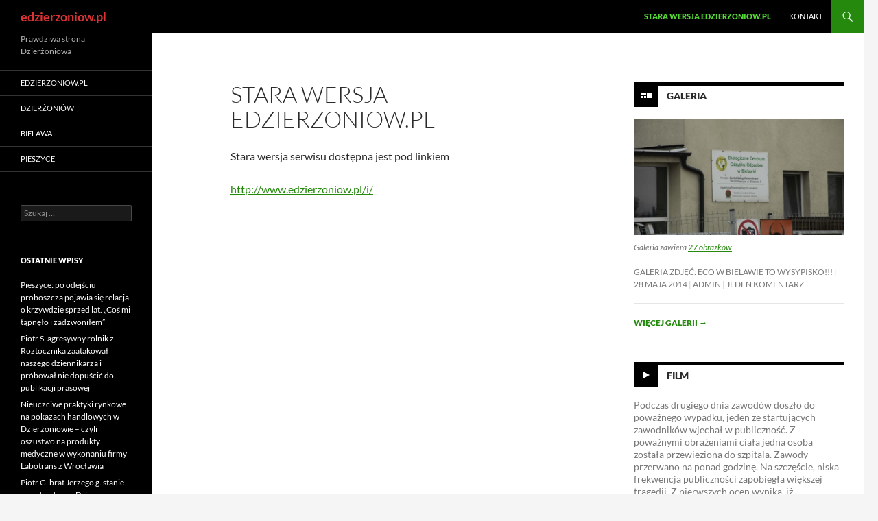

--- FILE ---
content_type: text/html; charset=UTF-8
request_url: https://www.edzierzoniow.pl/?page_id=6
body_size: 12721
content:
<!DOCTYPE html>
<html lang="pl-PL">
<head>
	<meta charset="UTF-8">
	<meta name="viewport" content="width=device-width, initial-scale=1.0">
	<title>Stara wersja edzierzoniow.pl | edzierzoniow.pl</title>
	<link rel="profile" href="https://gmpg.org/xfn/11">
	<link rel="pingback" href="https://www.edzierzoniow.pl/wp/xmlrpc.php">
	<meta name='robots' content='max-image-preview:large' />
<link rel='dns-prefetch' href='//www.googletagmanager.com' />
<link rel="alternate" type="application/rss+xml" title="edzierzoniow.pl &raquo; Kanał z wpisami" href="https://www.edzierzoniow.pl/?feed=rss2" />
<link rel="alternate" type="application/rss+xml" title="edzierzoniow.pl &raquo; Kanał z komentarzami" href="https://www.edzierzoniow.pl/?feed=comments-rss2" />
<link rel="alternate" type="application/rss+xml" title="edzierzoniow.pl &raquo; Stara wersja edzierzoniow.pl Kanał z komentarzami" href="https://www.edzierzoniow.pl/?feed=rss2&#038;page_id=6" />
<link rel="alternate" title="oEmbed (JSON)" type="application/json+oembed" href="https://www.edzierzoniow.pl/index.php?rest_route=%2Foembed%2F1.0%2Fembed&#038;url=https%3A%2F%2Fwww.edzierzoniow.pl%2F%3Fpage_id%3D6" />
<link rel="alternate" title="oEmbed (XML)" type="text/xml+oembed" href="https://www.edzierzoniow.pl/index.php?rest_route=%2Foembed%2F1.0%2Fembed&#038;url=https%3A%2F%2Fwww.edzierzoniow.pl%2F%3Fpage_id%3D6&#038;format=xml" />
<style id='wp-img-auto-sizes-contain-inline-css'>
img:is([sizes=auto i],[sizes^="auto," i]){contain-intrinsic-size:3000px 1500px}
/*# sourceURL=wp-img-auto-sizes-contain-inline-css */
</style>
<style id='wp-emoji-styles-inline-css'>

	img.wp-smiley, img.emoji {
		display: inline !important;
		border: none !important;
		box-shadow: none !important;
		height: 1em !important;
		width: 1em !important;
		margin: 0 0.07em !important;
		vertical-align: -0.1em !important;
		background: none !important;
		padding: 0 !important;
	}
/*# sourceURL=wp-emoji-styles-inline-css */
</style>
<style id='wp-block-library-inline-css'>
:root{--wp-block-synced-color:#7a00df;--wp-block-synced-color--rgb:122,0,223;--wp-bound-block-color:var(--wp-block-synced-color);--wp-editor-canvas-background:#ddd;--wp-admin-theme-color:#007cba;--wp-admin-theme-color--rgb:0,124,186;--wp-admin-theme-color-darker-10:#006ba1;--wp-admin-theme-color-darker-10--rgb:0,107,160.5;--wp-admin-theme-color-darker-20:#005a87;--wp-admin-theme-color-darker-20--rgb:0,90,135;--wp-admin-border-width-focus:2px}@media (min-resolution:192dpi){:root{--wp-admin-border-width-focus:1.5px}}.wp-element-button{cursor:pointer}:root .has-very-light-gray-background-color{background-color:#eee}:root .has-very-dark-gray-background-color{background-color:#313131}:root .has-very-light-gray-color{color:#eee}:root .has-very-dark-gray-color{color:#313131}:root .has-vivid-green-cyan-to-vivid-cyan-blue-gradient-background{background:linear-gradient(135deg,#00d084,#0693e3)}:root .has-purple-crush-gradient-background{background:linear-gradient(135deg,#34e2e4,#4721fb 50%,#ab1dfe)}:root .has-hazy-dawn-gradient-background{background:linear-gradient(135deg,#faaca8,#dad0ec)}:root .has-subdued-olive-gradient-background{background:linear-gradient(135deg,#fafae1,#67a671)}:root .has-atomic-cream-gradient-background{background:linear-gradient(135deg,#fdd79a,#004a59)}:root .has-nightshade-gradient-background{background:linear-gradient(135deg,#330968,#31cdcf)}:root .has-midnight-gradient-background{background:linear-gradient(135deg,#020381,#2874fc)}:root{--wp--preset--font-size--normal:16px;--wp--preset--font-size--huge:42px}.has-regular-font-size{font-size:1em}.has-larger-font-size{font-size:2.625em}.has-normal-font-size{font-size:var(--wp--preset--font-size--normal)}.has-huge-font-size{font-size:var(--wp--preset--font-size--huge)}.has-text-align-center{text-align:center}.has-text-align-left{text-align:left}.has-text-align-right{text-align:right}.has-fit-text{white-space:nowrap!important}#end-resizable-editor-section{display:none}.aligncenter{clear:both}.items-justified-left{justify-content:flex-start}.items-justified-center{justify-content:center}.items-justified-right{justify-content:flex-end}.items-justified-space-between{justify-content:space-between}.screen-reader-text{border:0;clip-path:inset(50%);height:1px;margin:-1px;overflow:hidden;padding:0;position:absolute;width:1px;word-wrap:normal!important}.screen-reader-text:focus{background-color:#ddd;clip-path:none;color:#444;display:block;font-size:1em;height:auto;left:5px;line-height:normal;padding:15px 23px 14px;text-decoration:none;top:5px;width:auto;z-index:100000}html :where(.has-border-color){border-style:solid}html :where([style*=border-top-color]){border-top-style:solid}html :where([style*=border-right-color]){border-right-style:solid}html :where([style*=border-bottom-color]){border-bottom-style:solid}html :where([style*=border-left-color]){border-left-style:solid}html :where([style*=border-width]){border-style:solid}html :where([style*=border-top-width]){border-top-style:solid}html :where([style*=border-right-width]){border-right-style:solid}html :where([style*=border-bottom-width]){border-bottom-style:solid}html :where([style*=border-left-width]){border-left-style:solid}html :where(img[class*=wp-image-]){height:auto;max-width:100%}:where(figure){margin:0 0 1em}html :where(.is-position-sticky){--wp-admin--admin-bar--position-offset:var(--wp-admin--admin-bar--height,0px)}@media screen and (max-width:600px){html :where(.is-position-sticky){--wp-admin--admin-bar--position-offset:0px}}

/*# sourceURL=wp-block-library-inline-css */
</style><style id='global-styles-inline-css'>
:root{--wp--preset--aspect-ratio--square: 1;--wp--preset--aspect-ratio--4-3: 4/3;--wp--preset--aspect-ratio--3-4: 3/4;--wp--preset--aspect-ratio--3-2: 3/2;--wp--preset--aspect-ratio--2-3: 2/3;--wp--preset--aspect-ratio--16-9: 16/9;--wp--preset--aspect-ratio--9-16: 9/16;--wp--preset--color--black: #000;--wp--preset--color--cyan-bluish-gray: #abb8c3;--wp--preset--color--white: #fff;--wp--preset--color--pale-pink: #f78da7;--wp--preset--color--vivid-red: #cf2e2e;--wp--preset--color--luminous-vivid-orange: #ff6900;--wp--preset--color--luminous-vivid-amber: #fcb900;--wp--preset--color--light-green-cyan: #7bdcb5;--wp--preset--color--vivid-green-cyan: #00d084;--wp--preset--color--pale-cyan-blue: #8ed1fc;--wp--preset--color--vivid-cyan-blue: #0693e3;--wp--preset--color--vivid-purple: #9b51e0;--wp--preset--color--green: #24890d;--wp--preset--color--dark-gray: #2b2b2b;--wp--preset--color--medium-gray: #767676;--wp--preset--color--light-gray: #f5f5f5;--wp--preset--gradient--vivid-cyan-blue-to-vivid-purple: linear-gradient(135deg,rgb(6,147,227) 0%,rgb(155,81,224) 100%);--wp--preset--gradient--light-green-cyan-to-vivid-green-cyan: linear-gradient(135deg,rgb(122,220,180) 0%,rgb(0,208,130) 100%);--wp--preset--gradient--luminous-vivid-amber-to-luminous-vivid-orange: linear-gradient(135deg,rgb(252,185,0) 0%,rgb(255,105,0) 100%);--wp--preset--gradient--luminous-vivid-orange-to-vivid-red: linear-gradient(135deg,rgb(255,105,0) 0%,rgb(207,46,46) 100%);--wp--preset--gradient--very-light-gray-to-cyan-bluish-gray: linear-gradient(135deg,rgb(238,238,238) 0%,rgb(169,184,195) 100%);--wp--preset--gradient--cool-to-warm-spectrum: linear-gradient(135deg,rgb(74,234,220) 0%,rgb(151,120,209) 20%,rgb(207,42,186) 40%,rgb(238,44,130) 60%,rgb(251,105,98) 80%,rgb(254,248,76) 100%);--wp--preset--gradient--blush-light-purple: linear-gradient(135deg,rgb(255,206,236) 0%,rgb(152,150,240) 100%);--wp--preset--gradient--blush-bordeaux: linear-gradient(135deg,rgb(254,205,165) 0%,rgb(254,45,45) 50%,rgb(107,0,62) 100%);--wp--preset--gradient--luminous-dusk: linear-gradient(135deg,rgb(255,203,112) 0%,rgb(199,81,192) 50%,rgb(65,88,208) 100%);--wp--preset--gradient--pale-ocean: linear-gradient(135deg,rgb(255,245,203) 0%,rgb(182,227,212) 50%,rgb(51,167,181) 100%);--wp--preset--gradient--electric-grass: linear-gradient(135deg,rgb(202,248,128) 0%,rgb(113,206,126) 100%);--wp--preset--gradient--midnight: linear-gradient(135deg,rgb(2,3,129) 0%,rgb(40,116,252) 100%);--wp--preset--font-size--small: 13px;--wp--preset--font-size--medium: 20px;--wp--preset--font-size--large: 36px;--wp--preset--font-size--x-large: 42px;--wp--preset--spacing--20: 0.44rem;--wp--preset--spacing--30: 0.67rem;--wp--preset--spacing--40: 1rem;--wp--preset--spacing--50: 1.5rem;--wp--preset--spacing--60: 2.25rem;--wp--preset--spacing--70: 3.38rem;--wp--preset--spacing--80: 5.06rem;--wp--preset--shadow--natural: 6px 6px 9px rgba(0, 0, 0, 0.2);--wp--preset--shadow--deep: 12px 12px 50px rgba(0, 0, 0, 0.4);--wp--preset--shadow--sharp: 6px 6px 0px rgba(0, 0, 0, 0.2);--wp--preset--shadow--outlined: 6px 6px 0px -3px rgb(255, 255, 255), 6px 6px rgb(0, 0, 0);--wp--preset--shadow--crisp: 6px 6px 0px rgb(0, 0, 0);}:where(.is-layout-flex){gap: 0.5em;}:where(.is-layout-grid){gap: 0.5em;}body .is-layout-flex{display: flex;}.is-layout-flex{flex-wrap: wrap;align-items: center;}.is-layout-flex > :is(*, div){margin: 0;}body .is-layout-grid{display: grid;}.is-layout-grid > :is(*, div){margin: 0;}:where(.wp-block-columns.is-layout-flex){gap: 2em;}:where(.wp-block-columns.is-layout-grid){gap: 2em;}:where(.wp-block-post-template.is-layout-flex){gap: 1.25em;}:where(.wp-block-post-template.is-layout-grid){gap: 1.25em;}.has-black-color{color: var(--wp--preset--color--black) !important;}.has-cyan-bluish-gray-color{color: var(--wp--preset--color--cyan-bluish-gray) !important;}.has-white-color{color: var(--wp--preset--color--white) !important;}.has-pale-pink-color{color: var(--wp--preset--color--pale-pink) !important;}.has-vivid-red-color{color: var(--wp--preset--color--vivid-red) !important;}.has-luminous-vivid-orange-color{color: var(--wp--preset--color--luminous-vivid-orange) !important;}.has-luminous-vivid-amber-color{color: var(--wp--preset--color--luminous-vivid-amber) !important;}.has-light-green-cyan-color{color: var(--wp--preset--color--light-green-cyan) !important;}.has-vivid-green-cyan-color{color: var(--wp--preset--color--vivid-green-cyan) !important;}.has-pale-cyan-blue-color{color: var(--wp--preset--color--pale-cyan-blue) !important;}.has-vivid-cyan-blue-color{color: var(--wp--preset--color--vivid-cyan-blue) !important;}.has-vivid-purple-color{color: var(--wp--preset--color--vivid-purple) !important;}.has-black-background-color{background-color: var(--wp--preset--color--black) !important;}.has-cyan-bluish-gray-background-color{background-color: var(--wp--preset--color--cyan-bluish-gray) !important;}.has-white-background-color{background-color: var(--wp--preset--color--white) !important;}.has-pale-pink-background-color{background-color: var(--wp--preset--color--pale-pink) !important;}.has-vivid-red-background-color{background-color: var(--wp--preset--color--vivid-red) !important;}.has-luminous-vivid-orange-background-color{background-color: var(--wp--preset--color--luminous-vivid-orange) !important;}.has-luminous-vivid-amber-background-color{background-color: var(--wp--preset--color--luminous-vivid-amber) !important;}.has-light-green-cyan-background-color{background-color: var(--wp--preset--color--light-green-cyan) !important;}.has-vivid-green-cyan-background-color{background-color: var(--wp--preset--color--vivid-green-cyan) !important;}.has-pale-cyan-blue-background-color{background-color: var(--wp--preset--color--pale-cyan-blue) !important;}.has-vivid-cyan-blue-background-color{background-color: var(--wp--preset--color--vivid-cyan-blue) !important;}.has-vivid-purple-background-color{background-color: var(--wp--preset--color--vivid-purple) !important;}.has-black-border-color{border-color: var(--wp--preset--color--black) !important;}.has-cyan-bluish-gray-border-color{border-color: var(--wp--preset--color--cyan-bluish-gray) !important;}.has-white-border-color{border-color: var(--wp--preset--color--white) !important;}.has-pale-pink-border-color{border-color: var(--wp--preset--color--pale-pink) !important;}.has-vivid-red-border-color{border-color: var(--wp--preset--color--vivid-red) !important;}.has-luminous-vivid-orange-border-color{border-color: var(--wp--preset--color--luminous-vivid-orange) !important;}.has-luminous-vivid-amber-border-color{border-color: var(--wp--preset--color--luminous-vivid-amber) !important;}.has-light-green-cyan-border-color{border-color: var(--wp--preset--color--light-green-cyan) !important;}.has-vivid-green-cyan-border-color{border-color: var(--wp--preset--color--vivid-green-cyan) !important;}.has-pale-cyan-blue-border-color{border-color: var(--wp--preset--color--pale-cyan-blue) !important;}.has-vivid-cyan-blue-border-color{border-color: var(--wp--preset--color--vivid-cyan-blue) !important;}.has-vivid-purple-border-color{border-color: var(--wp--preset--color--vivid-purple) !important;}.has-vivid-cyan-blue-to-vivid-purple-gradient-background{background: var(--wp--preset--gradient--vivid-cyan-blue-to-vivid-purple) !important;}.has-light-green-cyan-to-vivid-green-cyan-gradient-background{background: var(--wp--preset--gradient--light-green-cyan-to-vivid-green-cyan) !important;}.has-luminous-vivid-amber-to-luminous-vivid-orange-gradient-background{background: var(--wp--preset--gradient--luminous-vivid-amber-to-luminous-vivid-orange) !important;}.has-luminous-vivid-orange-to-vivid-red-gradient-background{background: var(--wp--preset--gradient--luminous-vivid-orange-to-vivid-red) !important;}.has-very-light-gray-to-cyan-bluish-gray-gradient-background{background: var(--wp--preset--gradient--very-light-gray-to-cyan-bluish-gray) !important;}.has-cool-to-warm-spectrum-gradient-background{background: var(--wp--preset--gradient--cool-to-warm-spectrum) !important;}.has-blush-light-purple-gradient-background{background: var(--wp--preset--gradient--blush-light-purple) !important;}.has-blush-bordeaux-gradient-background{background: var(--wp--preset--gradient--blush-bordeaux) !important;}.has-luminous-dusk-gradient-background{background: var(--wp--preset--gradient--luminous-dusk) !important;}.has-pale-ocean-gradient-background{background: var(--wp--preset--gradient--pale-ocean) !important;}.has-electric-grass-gradient-background{background: var(--wp--preset--gradient--electric-grass) !important;}.has-midnight-gradient-background{background: var(--wp--preset--gradient--midnight) !important;}.has-small-font-size{font-size: var(--wp--preset--font-size--small) !important;}.has-medium-font-size{font-size: var(--wp--preset--font-size--medium) !important;}.has-large-font-size{font-size: var(--wp--preset--font-size--large) !important;}.has-x-large-font-size{font-size: var(--wp--preset--font-size--x-large) !important;}
/*# sourceURL=global-styles-inline-css */
</style>

<style id='classic-theme-styles-inline-css'>
/*! This file is auto-generated */
.wp-block-button__link{color:#fff;background-color:#32373c;border-radius:9999px;box-shadow:none;text-decoration:none;padding:calc(.667em + 2px) calc(1.333em + 2px);font-size:1.125em}.wp-block-file__button{background:#32373c;color:#fff;text-decoration:none}
/*# sourceURL=/wp-includes/css/classic-themes.min.css */
</style>
<link rel='stylesheet' id='twentyfourteen-lato-css' href='https://www.edzierzoniow.pl/wp/wp-content/themes/twentyfourteen/fonts/font-lato.css?ver=20230328' media='all' />
<link rel='stylesheet' id='genericons-css' href='https://www.edzierzoniow.pl/wp/wp-content/themes/twentyfourteen/genericons/genericons.css?ver=20251101' media='all' />
<link rel='stylesheet' id='twentyfourteen-style-css' href='https://www.edzierzoniow.pl/wp/wp-content/themes/twentyfourteen/style.css?ver=20251202' media='all' />
<link rel='stylesheet' id='twentyfourteen-block-style-css' href='https://www.edzierzoniow.pl/wp/wp-content/themes/twentyfourteen/css/blocks.css?ver=20250715' media='all' />
<link rel='stylesheet' id='mediaelement-css' href='https://www.edzierzoniow.pl/wp/wp-includes/js/mediaelement/mediaelementplayer-legacy.min.css?ver=4.2.17' media='all' />
<link rel='stylesheet' id='wp-mediaelement-css' href='https://www.edzierzoniow.pl/wp/wp-includes/js/mediaelement/wp-mediaelement.min.css?ver=cdae79bd5d20292141bb4f7d8ba62c0d' media='all' />
<script src="https://www.edzierzoniow.pl/wp/wp-content/plugins/popup-builder-platinum/javascript/sg_popup_core.js?ver=1" id="sg_popup_core-js"></script>
<script src="https://www.edzierzoniow.pl/wp/wp-includes/js/jquery/jquery.min.js?ver=3.7.1" id="jquery-core-js"></script>
<script src="https://www.edzierzoniow.pl/wp/wp-includes/js/jquery/jquery-migrate.min.js?ver=3.4.1" id="jquery-migrate-js"></script>
<script src="https://www.edzierzoniow.pl/wp/wp-content/themes/twentyfourteen/js/functions.js?ver=20250729" id="twentyfourteen-script-js" defer data-wp-strategy="defer"></script>

<!-- Fragment znacznika Google (gtag.js) dodany przez Site Kit -->
<!-- Fragment Google Analytics dodany przez Site Kit -->
<script src="https://www.googletagmanager.com/gtag/js?id=G-G5M380KEV5" id="google_gtagjs-js" async></script>
<script id="google_gtagjs-js-after">
window.dataLayer = window.dataLayer || [];function gtag(){dataLayer.push(arguments);}
gtag("set","linker",{"domains":["www.edzierzoniow.pl"]});
gtag("js", new Date());
gtag("set", "developer_id.dZTNiMT", true);
gtag("config", "G-G5M380KEV5");
//# sourceURL=google_gtagjs-js-after
</script>
<link rel="https://api.w.org/" href="https://www.edzierzoniow.pl/index.php?rest_route=/" /><link rel="alternate" title="JSON" type="application/json" href="https://www.edzierzoniow.pl/index.php?rest_route=/wp/v2/pages/6" /><link rel="EditURI" type="application/rsd+xml" title="RSD" href="https://www.edzierzoniow.pl/wp/xmlrpc.php?rsd" />

<link rel="canonical" href="https://www.edzierzoniow.pl/?page_id=6" />
<link rel='shortlink' href='https://www.edzierzoniow.pl/?p=6' />
	<link rel="preconnect" href="https://fonts.googleapis.com">
	<link rel="preconnect" href="https://fonts.gstatic.com">
	<meta name="generator" content="Site Kit by Google 1.170.0" /><script type='text/javascript'>SG_POPUPS_QUEUE = [];SG_POPUP_DATA = [];SG_APP_POPUP_URL = 'https://www.edzierzoniow.pl/wp/wp-content/plugins/popup-builder-platinum';SG_POPUP_VERSION='3.21_4;'</script><script type="text/javascript">
		SG_POPUPS_QUEUE = []</script><script type="text/javascript">
(function(url){
	if(/(?:Chrome\/26\.0\.1410\.63 Safari\/537\.31|WordfenceTestMonBot)/.test(navigator.userAgent)){ return; }
	var addEvent = function(evt, handler) {
		if (window.addEventListener) {
			document.addEventListener(evt, handler, false);
		} else if (window.attachEvent) {
			document.attachEvent('on' + evt, handler);
		}
	};
	var removeEvent = function(evt, handler) {
		if (window.removeEventListener) {
			document.removeEventListener(evt, handler, false);
		} else if (window.detachEvent) {
			document.detachEvent('on' + evt, handler);
		}
	};
	var evts = 'contextmenu dblclick drag dragend dragenter dragleave dragover dragstart drop keydown keypress keyup mousedown mousemove mouseout mouseover mouseup mousewheel scroll'.split(' ');
	var logHuman = function() {
		if (window.wfLogHumanRan) { return; }
		window.wfLogHumanRan = true;
		var wfscr = document.createElement('script');
		wfscr.type = 'text/javascript';
		wfscr.async = true;
		wfscr.src = url + '&r=' + Math.random();
		(document.getElementsByTagName('head')[0]||document.getElementsByTagName('body')[0]).appendChild(wfscr);
		for (var i = 0; i < evts.length; i++) {
			removeEvent(evts[i], logHuman);
		}
	};
	for (var i = 0; i < evts.length; i++) {
		addEvent(evts[i], logHuman);
	}
})('//www.edzierzoniow.pl/?wordfence_lh=1&hid=5E46933D44C0E2663C5C62E6B66FEDB6');
</script><meta name="google-site-verification" content="qoF8y7y3qyNk5COKV8RoFOwx0d0BrAq0SuclzFO7-Hs"><style>.recentcomments a{display:inline !important;padding:0 !important;margin:0 !important;}</style>		<style type="text/css" id="twentyfourteen-header-css">
				.site-title a {
			color: #dd3333;
		}
		</style>
			<style id="egf-frontend-styles" type="text/css">
		p {} h1 {} h2 {} h3 {} h4 {} h5 {} h6 {} 	</style>
	</head>

<body class="wp-singular page-template-default page page-id-6 wp-embed-responsive wp-theme-twentyfourteen group-blog masthead-fixed footer-widgets singular">
<a class="screen-reader-text skip-link" href="#content">
	Przejdź do treści</a>
<div id="page" class="hfeed site">
		
	<header id="masthead" class="site-header">
		<div class="header-main">
							<h1 class="site-title"><a href="https://www.edzierzoniow.pl/" rel="home" >edzierzoniow.pl</a></h1>
			
			<div class="search-toggle">
				<a href="#search-container" class="screen-reader-text" aria-expanded="false" aria-controls="search-container">
					Szukaj				</a>
			</div>

			<nav id="primary-navigation" class="site-navigation primary-navigation">
				<button class="menu-toggle">Menu główne</button>
				<div id="primary-menu" class="nav-menu"><ul>
<li class="page_item page-item-6 current_page_item"><a href="https://www.edzierzoniow.pl/?page_id=6" aria-current="page">Stara wersja edzierzoniow.pl</a></li>
<li class="page_item page-item-4"><a href="https://www.edzierzoniow.pl/?page_id=4">Kontakt</a></li>
</ul></div>
			</nav>
		</div>

		<div id="search-container" class="search-box-wrapper hide">
			<div class="search-box">
				<form role="search" method="get" class="search-form" action="https://www.edzierzoniow.pl/">
				<label>
					<span class="screen-reader-text">Szukaj:</span>
					<input type="search" class="search-field" placeholder="Szukaj &hellip;" value="" name="s" />
				</label>
				<input type="submit" class="search-submit" value="Szukaj" />
			</form>			</div>
		</div>
	</header><!-- #masthead -->

	<div id="main" class="site-main">

<div id="main-content" class="main-content">

	<div id="primary" class="content-area">
		<div id="content" class="site-content" role="main">

			
<article id="post-6" class="post-6 page type-page status-publish hentry">
	<header class="entry-header"><h1 class="entry-title">Stara wersja edzierzoniow.pl</h1></header><!-- .entry-header -->
	<div class="entry-content">
		<p>Stara wersja serwisu dostępna jest pod linkiem</p>
<p><a title="Stara wersja edzierzoniow.pl" href="http://www.edzierzoniow.pl/i/" target="_blank">http://www.edzierzoniow.pl/i/</a></p>
	</div><!-- .entry-content -->
</article><!-- #post-6 -->

		</div><!-- #content -->
	</div><!-- #primary -->
	<div id="content-sidebar" class="content-sidebar widget-area" role="complementary">
	<aside id="widget_twentyfourteen_ephemera-2" class="widget widget_twentyfourteen_ephemera">			<h1 class="widget-title gallery">
				<a class="entry-format" href="https://www.edzierzoniow.pl/?post_format=gallery">Galeria</a>
			</h1>
			<ol>

								<li>
				<article class="post-26 post type-post status-publish format-gallery has-post-thumbnail hentry category-bielawa tag-bielawa tag-polecane post_format-post-format-gallery">
				<div class="entry-content">
											<a href="https://www.edzierzoniow.pl/?p=26"><img width="672" height="372" src="https://www.edzierzoniow.pl/wp/wp-content/uploads/2014/05/MG_5261-672x372.jpg" class="attachment-post-thumbnail size-post-thumbnail wp-post-image" alt="Bielawa wysypisko Drozdowski" decoding="async" loading="lazy" srcset="https://www.edzierzoniow.pl/wp/wp-content/uploads/2014/05/MG_5261-672x372.jpg 672w, https://www.edzierzoniow.pl/wp/wp-content/uploads/2014/05/MG_5261-1038x576.jpg 1038w" sizes="auto, (max-width: 672px) 100vw, 672px" /></a>
												<p class="wp-caption-text">
								Galeria zawiera <a href="https://www.edzierzoniow.pl/?p=26" rel="bookmark">27 obrazków</a>.						</p>
													</div><!-- .entry-content -->

					<header class="entry-header">
						<div class="entry-meta">
						<h1 class="entry-title"><a href="https://www.edzierzoniow.pl/?p=26" rel="bookmark">Galeria zdjęć: ECO w Bielawie to wysypisko!!!</a></h1><span class="entry-date"><a href="https://www.edzierzoniow.pl/?p=26" rel="bookmark"><time class="entry-date" datetime="2014-05-28T21:11:51+02:00">28 maja 2014</time></a></span> <span class="byline"><span class="author vcard"><a class="url fn n" href="https://www.edzierzoniow.pl/?author=1" rel="author">admin</a></span></span>							<span class="comments-link"><a href="https://www.edzierzoniow.pl/?p=26#comments">Jeden komentarz</a></span>
													</div><!-- .entry-meta -->
					</header><!-- .entry-header -->
				</article><!-- #post-26 -->
				</li>
				
			</ol>
			<a class="post-format-archive-link" href="https://www.edzierzoniow.pl/?post_format=gallery">
				Więcej galerii <span class="meta-nav">&rarr;</span>			</a>
			</aside><aside id="widget_twentyfourteen_ephemera-3" class="widget widget_twentyfourteen_ephemera">			<h1 class="widget-title video">
				<a class="entry-format" href="https://www.edzierzoniow.pl/?post_format=video">Film</a>
			</h1>
			<ol>

								<li>
				<article class="post-90 post type-post status-publish format-video has-post-thumbnail hentry category-bielawa tag-bielawa tag-polecane tag-wypadek post_format-post-format-video">
				<div class="entry-content">
					<p>Podczas drugiego dnia zawodów doszło do poważnego wypadku, jeden ze startujących zawodników wjechał w publiczność. Z poważnymi obrażeniami ciała jedna osoba została przewieziona do szpitala. Zawody przerwano na ponad godzinę. Na szczęście, niska frekwencja publiczności zapobiegła większej tragedii. Z pierwszych ocen wynika, iż karygodnych błędów dopuścili się organizatorzy imprezy, w sposób fatalny planując ustawienie barierek. Warto też dodać, iż impreza od kilku lat przeżywa upadek i cieszy się już znikomym zainteresowaniem widzów, nawet pomimo bezpłatnego wstępu.</p>
<p><iframe loading="lazy" title="MOTO SHOW Bielawa 2014 - Wypadek!!!" width="306" height="172" src="https://www.youtube.com/embed/lv4WPsNwlWw?feature=oembed" frameborder="0" allow="accelerometer; autoplay; clipboard-write; encrypted-media; gyroscope; picture-in-picture; web-share" referrerpolicy="strict-origin-when-cross-origin" allowfullscreen></iframe></p>
<p><iframe loading="lazy" title="Wypadek na MOTO SHOW w Bielawie 2014" width="306" height="230" src="https://www.youtube.com/embed/oWMOf7hN5DI?feature=oembed" frameborder="0" allow="accelerometer; autoplay; clipboard-write; encrypted-media; gyroscope; picture-in-picture; web-share" referrerpolicy="strict-origin-when-cross-origin" allowfullscreen></iframe></p>
<p><iframe loading="lazy" title="Moto Show Bielawa 31.05.2014 FMX crash" width="306" height="230" src="https://www.youtube.com/embed/-ipTQMRaNto?feature=oembed" frameborder="0" allow="accelerometer; autoplay; clipboard-write; encrypted-media; gyroscope; picture-in-picture; web-share" referrerpolicy="strict-origin-when-cross-origin" allowfullscreen></iframe></p>
					</div><!-- .entry-content -->

					<header class="entry-header">
						<div class="entry-meta">
						<h1 class="entry-title"><a href="https://www.edzierzoniow.pl/?p=90" rel="bookmark">Poważny wypadek na Moto Show w Biealwie</a></h1><span class="entry-date"><a href="https://www.edzierzoniow.pl/?p=90" rel="bookmark"><time class="entry-date" datetime="2014-06-02T11:28:22+02:00">2 czerwca 2014</time></a></span> <span class="byline"><span class="author vcard"><a class="url fn n" href="https://www.edzierzoniow.pl/?author=1" rel="author">admin</a></span></span>							<span class="comments-link"><a href="https://www.edzierzoniow.pl/?p=90#comments">4 komentarze</a></span>
													</div><!-- .entry-meta -->
					</header><!-- .entry-header -->
				</article><!-- #post-90 -->
				</li>
								<li>
				<article class="post-76 post type-post status-publish format-video has-post-thumbnail hentry category-bielawa tag-bielawa tag-eco tag-wysypisko post_format-post-format-video">
				<div class="entry-content">
					<p><iframe loading="lazy" title="Bielawa tzw. ECO Drozdowski w rzeczywistości wysypisko śmieci" width="306" height="172" src="https://www.youtube.com/embed/54MK-IqIc3w?feature=oembed" frameborder="0" allow="accelerometer; autoplay; clipboard-write; encrypted-media; gyroscope; picture-in-picture; web-share" referrerpolicy="strict-origin-when-cross-origin" allowfullscreen></iframe> </p>
					</div><!-- .entry-content -->

					<header class="entry-header">
						<div class="entry-meta">
						<h1 class="entry-title"><a href="https://www.edzierzoniow.pl/?p=76" rel="bookmark">Film ze środka wysypiska &#8211; tzw. ECO w Bielawie</a></h1><span class="entry-date"><a href="https://www.edzierzoniow.pl/?p=76" rel="bookmark"><time class="entry-date" datetime="2014-05-29T01:59:01+02:00">29 maja 2014</time></a></span> <span class="byline"><span class="author vcard"><a class="url fn n" href="https://www.edzierzoniow.pl/?author=1" rel="author">admin</a></span></span>							<span class="comments-link"><a href="https://www.edzierzoniow.pl/?p=76#comments">2 komentarze</a></span>
													</div><!-- .entry-meta -->
					</header><!-- .entry-header -->
				</article><!-- #post-76 -->
				</li>
				
			</ol>
			<a class="post-format-archive-link" href="https://www.edzierzoniow.pl/?post_format=video">
				Więcej filmów <span class="meta-nav">&rarr;</span>			</a>
			</aside></div><!-- #content-sidebar -->
</div><!-- #main-content -->

<div id="secondary">
		<h2 class="site-description">Prawdziwa strona Dzierżoniowa</h2>
	
		<nav class="navigation site-navigation secondary-navigation">
		<div class="menu-menu-container"><ul id="menu-menu" class="menu"><li id="menu-item-85" class="menu-item menu-item-type-custom menu-item-object-custom menu-item-home menu-item-85"><a href="http://www.edzierzoniow.pl">edzierzoniow.pl</a></li>
<li id="menu-item-13" class="menu-item menu-item-type-taxonomy menu-item-object-category menu-item-13"><a href="https://www.edzierzoniow.pl/?cat=2">Dzierżoniów</a></li>
<li id="menu-item-21" class="menu-item menu-item-type-taxonomy menu-item-object-category menu-item-21"><a href="https://www.edzierzoniow.pl/?cat=8">Bielawa</a></li>
<li id="menu-item-84" class="menu-item menu-item-type-taxonomy menu-item-object-category menu-item-84"><a href="https://www.edzierzoniow.pl/?cat=18">Pieszyce</a></li>
</ul></div>	</nav>
	
		<div id="primary-sidebar" class="primary-sidebar widget-area" role="complementary">
		<aside id="search-2" class="widget widget_search"><form role="search" method="get" class="search-form" action="https://www.edzierzoniow.pl/">
				<label>
					<span class="screen-reader-text">Szukaj:</span>
					<input type="search" class="search-field" placeholder="Szukaj &hellip;" value="" name="s" />
				</label>
				<input type="submit" class="search-submit" value="Szukaj" />
			</form></aside>
		<aside id="recent-posts-2" class="widget widget_recent_entries">
		<h1 class="widget-title">Ostatnie wpisy</h1><nav aria-label="Ostatnie wpisy">
		<ul>
											<li>
					<a href="https://www.edzierzoniow.pl/?p=480">Pieszyce: po odejściu proboszcza pojawia się relacja o krzywdzie sprzed lat. „Coś mi tąpnęło i zadzwoniłem”</a>
									</li>
											<li>
					<a href="https://www.edzierzoniow.pl/?p=450">Piotr S. agresywny rolnik z Roztocznika zaatakował naszego dziennikarza i próbował nie dopuścić do publikacji prasowej</a>
									</li>
											<li>
					<a href="https://www.edzierzoniow.pl/?p=442">Nieuczciwe praktyki rynkowe na pokazach handlowych w Dzierżoniowie – czyli oszustwo na produkty medyczne w wykonaniu firmy Labotrans z Wrocławia</a>
									</li>
											<li>
					<a href="https://www.edzierzoniow.pl/?p=422">Piotr G. brat Jerzego g.  stanie przed sądem w Dzierżoniowie</a>
									</li>
											<li>
					<a href="https://www.edzierzoniow.pl/?p=404">200 osób po paszport do jednego okienka &#8230;.</a>
									</li>
					</ul>

		</nav></aside><aside id="recent-comments-2" class="widget widget_recent_comments"><h1 class="widget-title">Najnowsze komentarze</h1><nav aria-label="Najnowsze komentarze"><ul id="recentcomments"><li class="recentcomments"><span class="comment-author-link"><a href="https://www.edzierzoniow.pl/?p=352" class="url" rel="ugc">Były dyrektor liceum z wyrokiem chce być radnym powiatowym | edzierzoniow.pl</a></span> - <a href="https://www.edzierzoniow.pl/?p=324#comment-619912">Czy PiS w Dzierżoniowie zaczyna przypominać grupę &#8230;?</a></li><li class="recentcomments"><span class="comment-author-link">Anonim</span> - <a href="https://www.edzierzoniow.pl/?p=205#comment-599425">Komornik Szlichta znów daje popalić</a></li><li class="recentcomments"><span class="comment-author-link">Jebacwykletych</span> - <a href="https://www.edzierzoniow.pl/?p=277#comment-590302">Smutna prawda o &#8222;żołnierzach wyklętych&#8221;</a></li><li class="recentcomments"><span class="comment-author-link">Bolo</span> - <a href="https://www.edzierzoniow.pl/?p=422#comment-539844">Piotr G. brat Jerzego g.  stanie przed sądem w Dzierżoniowie</a></li><li class="recentcomments"><span class="comment-author-link">Dobrocin</span> - <a href="https://www.edzierzoniow.pl/?p=450#comment-513991">Piotr S. agresywny rolnik z Roztocznika zaatakował naszego dziennikarza i próbował nie dopuścić do publikacji prasowej</a></li></ul></nav></aside><aside id="archives-2" class="widget widget_archive"><h1 class="widget-title">Archiwa</h1><nav aria-label="Archiwa">
			<ul>
					<li><a href='https://www.edzierzoniow.pl/?m=202512'>grudzień 2025</a></li>
	<li><a href='https://www.edzierzoniow.pl/?m=202402'>luty 2024</a></li>
	<li><a href='https://www.edzierzoniow.pl/?m=202212'>grudzień 2022</a></li>
	<li><a href='https://www.edzierzoniow.pl/?m=202011'>listopad 2020</a></li>
	<li><a href='https://www.edzierzoniow.pl/?m=202002'>luty 2020</a></li>
	<li><a href='https://www.edzierzoniow.pl/?m=201912'>grudzień 2019</a></li>
	<li><a href='https://www.edzierzoniow.pl/?m=201909'>wrzesień 2019</a></li>
	<li><a href='https://www.edzierzoniow.pl/?m=201812'>grudzień 2018</a></li>
	<li><a href='https://www.edzierzoniow.pl/?m=201810'>październik 2018</a></li>
	<li><a href='https://www.edzierzoniow.pl/?m=201808'>sierpień 2018</a></li>
	<li><a href='https://www.edzierzoniow.pl/?m=201807'>lipiec 2018</a></li>
	<li><a href='https://www.edzierzoniow.pl/?m=201703'>marzec 2017</a></li>
	<li><a href='https://www.edzierzoniow.pl/?m=201702'>luty 2017</a></li>
	<li><a href='https://www.edzierzoniow.pl/?m=201701'>styczeń 2017</a></li>
	<li><a href='https://www.edzierzoniow.pl/?m=201611'>listopad 2016</a></li>
	<li><a href='https://www.edzierzoniow.pl/?m=201610'>październik 2016</a></li>
	<li><a href='https://www.edzierzoniow.pl/?m=201508'>sierpień 2015</a></li>
	<li><a href='https://www.edzierzoniow.pl/?m=201502'>luty 2015</a></li>
	<li><a href='https://www.edzierzoniow.pl/?m=201411'>listopad 2014</a></li>
	<li><a href='https://www.edzierzoniow.pl/?m=201409'>wrzesień 2014</a></li>
	<li><a href='https://www.edzierzoniow.pl/?m=201406'>czerwiec 2014</a></li>
	<li><a href='https://www.edzierzoniow.pl/?m=201405'>maj 2014</a></li>
	<li><a href='https://www.edzierzoniow.pl/?m=201402'>luty 2014</a></li>
			</ul>

			</nav></aside><aside id="categories-2" class="widget widget_categories"><h1 class="widget-title">Kategorie</h1><nav aria-label="Kategorie">
			<ul>
					<li class="cat-item cat-item-1"><a href="https://www.edzierzoniow.pl/?cat=1">Bez kategorii</a>
</li>
	<li class="cat-item cat-item-8"><a href="https://www.edzierzoniow.pl/?cat=8">Bielawa</a>
</li>
	<li class="cat-item cat-item-2"><a href="https://www.edzierzoniow.pl/?cat=2">Dzierżoniów</a>
</li>
	<li class="cat-item cat-item-18"><a href="https://www.edzierzoniow.pl/?cat=18">Pieszyce</a>
</li>
			</ul>

			</nav></aside>	</div><!-- #primary-sidebar -->
	</div><!-- #secondary -->

		</div><!-- #main -->

		<footer id="colophon" class="site-footer">

			
<div id="supplementary">
	<div id="footer-sidebar" class="footer-sidebar widget-area" role="complementary">
		<aside id="tag_cloud-2" class="widget widget_tag_cloud"><h1 class="widget-title">TAGI</h1><nav aria-label="TAGI"><div class="tagcloud"><ul class='wp-tag-cloud' role='list'>
	<li><a href="https://www.edzierzoniow.pl/?tag=500" class="tag-cloud-link tag-link-44 tag-link-position-1" style="font-size: 8pt;" aria-label="500+ (1 element)">500+</a></li>
	<li><a href="https://www.edzierzoniow.pl/?tag=bielawa" class="tag-cloud-link tag-link-29 tag-link-position-2" style="font-size: 16.779661016949pt;" aria-label="Bielawa (10 elementów)">Bielawa</a></li>
	<li><a href="https://www.edzierzoniow.pl/?tag=czytelnicy-pytaja" class="tag-cloud-link tag-link-12 tag-link-position-3" style="font-size: 8pt;" aria-label="czytelnicy pytają (1 element)">czytelnicy pytają</a></li>
	<li><a href="https://www.edzierzoniow.pl/?tag=demonstracja" class="tag-cloud-link tag-link-43 tag-link-position-4" style="font-size: 8pt;" aria-label="demonstracja (1 element)">demonstracja</a></li>
	<li><a href="https://www.edzierzoniow.pl/?tag=dk8" class="tag-cloud-link tag-link-39 tag-link-position-5" style="font-size: 10.135593220339pt;" aria-label="DK8 (2 elementy)">DK8</a></li>
	<li><a href="https://www.edzierzoniow.pl/?tag=dok" class="tag-cloud-link tag-link-25 tag-link-position-6" style="font-size: 8pt;" aria-label="DOK (1 element)">DOK</a></li>
	<li><a href="https://www.edzierzoniow.pl/?tag=drogi" class="tag-cloud-link tag-link-40 tag-link-position-7" style="font-size: 8pt;" aria-label="drogi (1 element)">drogi</a></li>
	<li><a href="https://www.edzierzoniow.pl/?tag=drzewa" class="tag-cloud-link tag-link-37 tag-link-position-8" style="font-size: 8pt;" aria-label="drzewa (1 element)">drzewa</a></li>
	<li><a href="https://www.edzierzoniow.pl/?tag=duw" class="tag-cloud-link tag-link-48 tag-link-position-9" style="font-size: 8pt;" aria-label="DUW (1 element)">DUW</a></li>
	<li><a href="https://www.edzierzoniow.pl/?tag=dzbm" class="tag-cloud-link tag-link-21 tag-link-position-10" style="font-size: 8pt;" aria-label="DZBM (1 element)">DZBM</a></li>
	<li><a href="https://www.edzierzoniow.pl/?tag=dzierzoniow" class="tag-cloud-link tag-link-28 tag-link-position-11" style="font-size: 22pt;" aria-label="Dzierżoniów (29 elementów)">Dzierżoniów</a></li>
	<li><a href="https://www.edzierzoniow.pl/?tag=eco" class="tag-cloud-link tag-link-15 tag-link-position-12" style="font-size: 10.135593220339pt;" aria-label="ECO (2 elementy)">ECO</a></li>
	<li><a href="https://www.edzierzoniow.pl/?tag=edukacja" class="tag-cloud-link tag-link-33 tag-link-position-13" style="font-size: 10.135593220339pt;" aria-label="edukacja (2 elementy)">edukacja</a></li>
	<li><a href="https://www.edzierzoniow.pl/?tag=gimnazja" class="tag-cloud-link tag-link-34 tag-link-position-14" style="font-size: 10.135593220339pt;" aria-label="gimnazja (2 elementy)">gimnazja</a></li>
	<li><a href="https://www.edzierzoniow.pl/?tag=juraszek" class="tag-cloud-link tag-link-20 tag-link-position-15" style="font-size: 8pt;" aria-label="Juraszek (1 element)">Juraszek</a></li>
	<li><a href="https://www.edzierzoniow.pl/?tag=kolej" class="tag-cloud-link tag-link-46 tag-link-position-16" style="font-size: 10.135593220339pt;" aria-label="kolej (2 elementy)">kolej</a></li>
	<li><a href="https://www.edzierzoniow.pl/?tag=kolejka" class="tag-cloud-link tag-link-49 tag-link-position-17" style="font-size: 8pt;" aria-label="kolejka (1 element)">kolejka</a></li>
	<li><a href="https://www.edzierzoniow.pl/?tag=komornik" class="tag-cloud-link tag-link-27 tag-link-position-18" style="font-size: 8pt;" aria-label="komornik (1 element)">komornik</a></li>
	<li><a href="https://www.edzierzoniow.pl/?tag=konstytucja" class="tag-cloud-link tag-link-42 tag-link-position-19" style="font-size: 8pt;" aria-label="Konstytucja (1 element)">Konstytucja</a></li>
	<li><a href="https://www.edzierzoniow.pl/?tag=obs" class="tag-cloud-link tag-link-4 tag-link-position-20" style="font-size: 13.694915254237pt;" aria-label="OBS (5 elementów)">OBS</a></li>
	<li><a href="https://www.edzierzoniow.pl/?tag=paszport" class="tag-cloud-link tag-link-47 tag-link-position-21" style="font-size: 8pt;" aria-label="paszport (1 element)">paszport</a></li>
	<li><a href="https://www.edzierzoniow.pl/?tag=pieszyce" class="tag-cloud-link tag-link-36 tag-link-position-22" style="font-size: 12.745762711864pt;" aria-label="Pieszyce (4 elementy)">Pieszyce</a></li>
	<li><a href="https://www.edzierzoniow.pl/?tag=piorun" class="tag-cloud-link tag-link-3 tag-link-position-23" style="font-size: 16.779661016949pt;" aria-label="Piorun (10 elementów)">Piorun</a></li>
	<li><a href="https://www.edzierzoniow.pl/?tag=pis" class="tag-cloud-link tag-link-41 tag-link-position-24" style="font-size: 15.118644067797pt;" aria-label="PiS (7 elementów)">PiS</a></li>
	<li><a href="https://www.edzierzoniow.pl/?tag=policja" class="tag-cloud-link tag-link-26 tag-link-position-25" style="font-size: 12.745762711864pt;" aria-label="Policja (4 elementy)">Policja</a></li>
	<li><a href="https://www.edzierzoniow.pl/?tag=posel" class="tag-cloud-link tag-link-30 tag-link-position-26" style="font-size: 8pt;" aria-label="poseł (1 element)">poseł</a></li>
	<li><a href="https://www.edzierzoniow.pl/?tag=prl" class="tag-cloud-link tag-link-10 tag-link-position-27" style="font-size: 8pt;" aria-label="PRL (1 element)">PRL</a></li>
	<li><a href="https://www.edzierzoniow.pl/?tag=prokuratura" class="tag-cloud-link tag-link-45 tag-link-position-28" style="font-size: 10.135593220339pt;" aria-label="prokuratura (2 elementy)">prokuratura</a></li>
	<li><a href="https://www.edzierzoniow.pl/?tag=pzpr" class="tag-cloud-link tag-link-11 tag-link-position-29" style="font-size: 8pt;" aria-label="PZPR (1 element)">PZPR</a></li>
	<li><a href="https://www.edzierzoniow.pl/?tag=referendum" class="tag-cloud-link tag-link-32 tag-link-position-30" style="font-size: 10.135593220339pt;" aria-label="referendum (2 elementy)">referendum</a></li>
	<li><a href="https://www.edzierzoniow.pl/?tag=smolny" class="tag-cloud-link tag-link-24 tag-link-position-31" style="font-size: 8pt;" aria-label="Smolny (1 element)">Smolny</a></li>
	<li><a href="https://www.edzierzoniow.pl/?tag=sp9" class="tag-cloud-link tag-link-5 tag-link-position-32" style="font-size: 8pt;" aria-label="SP9 (1 element)">SP9</a></li>
	<li><a href="https://www.edzierzoniow.pl/?tag=strajk" class="tag-cloud-link tag-link-35 tag-link-position-33" style="font-size: 8pt;" aria-label="strajk (1 element)">strajk</a></li>
	<li><a href="https://www.edzierzoniow.pl/?tag=szpital" class="tag-cloud-link tag-link-31 tag-link-position-34" style="font-size: 8pt;" aria-label="szpital (1 element)">szpital</a></li>
	<li><a href="https://www.edzierzoniow.pl/?tag=sad" class="tag-cloud-link tag-link-23 tag-link-position-35" style="font-size: 10.135593220339pt;" aria-label="sąd (2 elementy)">sąd</a></li>
	<li><a href="https://www.edzierzoniow.pl/?tag=wiczkowski" class="tag-cloud-link tag-link-22 tag-link-position-36" style="font-size: 8pt;" aria-label="Wiczkowski (1 element)">Wiczkowski</a></li>
	<li><a href="https://www.edzierzoniow.pl/?tag=wik" class="tag-cloud-link tag-link-17 tag-link-position-37" style="font-size: 8pt;" aria-label="WiK (1 element)">WiK</a></li>
	<li><a href="https://www.edzierzoniow.pl/?tag=wybory" class="tag-cloud-link tag-link-9 tag-link-position-38" style="font-size: 14.525423728814pt;" aria-label="wybory (6 elementów)">wybory</a></li>
	<li><a href="https://www.edzierzoniow.pl/?tag=wypadek" class="tag-cloud-link tag-link-19 tag-link-position-39" style="font-size: 8pt;" aria-label="wypadek (1 element)">wypadek</a></li>
	<li><a href="https://www.edzierzoniow.pl/?tag=wysypisko" class="tag-cloud-link tag-link-16 tag-link-position-40" style="font-size: 10.135593220339pt;" aria-label="wysypisko (2 elementy)">wysypisko</a></li>
	<li><a href="https://www.edzierzoniow.pl/?tag=zielen-miejska" class="tag-cloud-link tag-link-38 tag-link-position-41" style="font-size: 8pt;" aria-label="zieleń miejska (1 element)">zieleń miejska</a></li>
</ul>
</div>
</nav></aside><aside id="text-2" class="widget widget_text">			<div class="textwidget"></div>
		</aside><aside id="meta-2" class="widget widget_meta"><h1 class="widget-title">Meta</h1><nav aria-label="Meta">
		<ul>
						<li><a href="https://www.edzierzoniow.pl/wp/wp-login.php">Zaloguj się</a></li>
			<li><a href="https://www.edzierzoniow.pl/?feed=rss2">Kanał wpisów</a></li>
			<li><a href="https://www.edzierzoniow.pl/?feed=comments-rss2">Kanał komentarzy</a></li>

			<li><a href="https://pl.wordpress.org/">WordPress.org</a></li>
		</ul>

		</nav></aside>	</div><!-- #footer-sidebar -->
</div><!-- #supplementary -->

			<div class="site-info">
												<a href="https://pl.wordpress.org/" class="imprint">
					Dumnie wspierane przez WordPress				</a>
			</div><!-- .site-info -->
		</footer><!-- #colophon -->
	</div><!-- #page -->

	<script src="https://www.edzierzoniow.pl/wp/wp-includes/js/imagesloaded.min.js?ver=5.0.0" id="imagesloaded-js"></script>
<script src="https://www.edzierzoniow.pl/wp/wp-includes/js/masonry.min.js?ver=4.2.2" id="masonry-js"></script>
<script src="https://www.edzierzoniow.pl/wp/wp-includes/js/jquery/jquery.masonry.min.js?ver=3.1.2b" id="jquery-masonry-js"></script>
<script id="mediaelement-core-js-before">
var mejsL10n = {"language":"pl","strings":{"mejs.download-file":"Pobierz plik","mejs.install-flash":"Korzystasz z przegl\u0105darki, kt\u00f3ra nie ma w\u0142\u0105czonej lub zainstalowanej wtyczki Flash player. W\u0142\u0105cz wtyczk\u0119 Flash player lub pobierz najnowsz\u0105 wersj\u0119 z https://get.adobe.com/flashplayer/","mejs.fullscreen":"Tryb pe\u0142noekranowy","mejs.play":"Odtw\u00f3rz","mejs.pause":"Zatrzymaj","mejs.time-slider":"Slider Czasu","mejs.time-help-text":"U\u017cyj strza\u0142ek lewo/prawo aby przesun\u0105\u0107 o sekund\u0119 do przodu lub do ty\u0142u, strza\u0142ek g\u00f3ra/d\u00f3\u0142 aby przesun\u0105\u0107 o dziesi\u0119\u0107 sekund.","mejs.live-broadcast":"Transmisja na \u017cywo","mejs.volume-help-text":"U\u017cywaj strza\u0142ek do g\u00f3ry oraz do do\u0142u aby zwi\u0119kszy\u0107 lub zmniejszy\u0107 g\u0142o\u015bno\u015b\u0107.","mejs.unmute":"W\u0142\u0105cz dzwi\u0119k","mejs.mute":"Wycisz","mejs.volume-slider":"Suwak g\u0142o\u015bno\u015bci","mejs.video-player":"Odtwarzacz video","mejs.audio-player":"Odtwarzacz plik\u00f3w d\u017awi\u0119kowych","mejs.captions-subtitles":"Napisy","mejs.captions-chapters":"Rozdzia\u0142y","mejs.none":"Brak","mejs.afrikaans":"afrykanerski","mejs.albanian":"Alba\u0144ski","mejs.arabic":"arabski","mejs.belarusian":"bia\u0142oruski","mejs.bulgarian":"bu\u0142garski","mejs.catalan":"katalo\u0144ski","mejs.chinese":"chi\u0144ski","mejs.chinese-simplified":"chi\u0144ski (uproszczony)","mejs.chinese-traditional":"chi\u0144ski (tradycyjny)","mejs.croatian":"chorwacki","mejs.czech":"czeski","mejs.danish":"du\u0144ski","mejs.dutch":"holenderski","mejs.english":"angielski","mejs.estonian":"esto\u0144ski","mejs.filipino":"filipi\u0144ski","mejs.finnish":"fi\u0144ski","mejs.french":"francuski","mejs.galician":"galicyjski","mejs.german":"niemiecki","mejs.greek":"grecki","mejs.haitian-creole":"Kreolski haita\u0144ski","mejs.hebrew":"hebrajski","mejs.hindi":"hinduski","mejs.hungarian":"w\u0119gierski","mejs.icelandic":"islandzki","mejs.indonesian":"indonezyjski","mejs.irish":"irlandzki","mejs.italian":"w\u0142oski","mejs.japanese":"japo\u0144ski","mejs.korean":"korea\u0144ski","mejs.latvian":"\u0142otewski","mejs.lithuanian":"litewski","mejs.macedonian":"macedo\u0144ski","mejs.malay":"malajski","mejs.maltese":"malta\u0144ski","mejs.norwegian":"norweski","mejs.persian":"perski","mejs.polish":"polski","mejs.portuguese":"portugalski","mejs.romanian":"rumu\u0144ski","mejs.russian":"rosyjski","mejs.serbian":"serbski","mejs.slovak":"s\u0142owacki","mejs.slovenian":"s\u0142owe\u0144ski","mejs.spanish":"hiszpa\u0144ski","mejs.swahili":"suahili","mejs.swedish":"szwedzki","mejs.tagalog":"tagalski","mejs.thai":"tajski","mejs.turkish":"turecki","mejs.ukrainian":"ukrai\u0144ski","mejs.vietnamese":"wietnamski","mejs.welsh":"walijski","mejs.yiddish":"jidysz"}};
//# sourceURL=mediaelement-core-js-before
</script>
<script src="https://www.edzierzoniow.pl/wp/wp-includes/js/mediaelement/mediaelement-and-player.min.js?ver=4.2.17" id="mediaelement-core-js"></script>
<script src="https://www.edzierzoniow.pl/wp/wp-includes/js/mediaelement/mediaelement-migrate.min.js?ver=cdae79bd5d20292141bb4f7d8ba62c0d" id="mediaelement-migrate-js"></script>
<script id="mediaelement-js-extra">
var _wpmejsSettings = {"pluginPath":"/wp/wp-includes/js/mediaelement/","classPrefix":"mejs-","stretching":"responsive","audioShortcodeLibrary":"mediaelement","videoShortcodeLibrary":"mediaelement"};
//# sourceURL=mediaelement-js-extra
</script>
<script src="https://www.edzierzoniow.pl/wp/wp-includes/js/mediaelement/renderers/vimeo.min.js?ver=4.2.17" id="mediaelement-vimeo-js"></script>
<script src="https://www.edzierzoniow.pl/wp/wp-includes/js/mediaelement/wp-mediaelement.min.js?ver=cdae79bd5d20292141bb4f7d8ba62c0d" id="wp-mediaelement-js"></script>
<script id="wp-emoji-settings" type="application/json">
{"baseUrl":"https://s.w.org/images/core/emoji/17.0.2/72x72/","ext":".png","svgUrl":"https://s.w.org/images/core/emoji/17.0.2/svg/","svgExt":".svg","source":{"concatemoji":"https://www.edzierzoniow.pl/wp/wp-includes/js/wp-emoji-release.min.js?ver=cdae79bd5d20292141bb4f7d8ba62c0d"}}
</script>
<script type="module">
/*! This file is auto-generated */
const a=JSON.parse(document.getElementById("wp-emoji-settings").textContent),o=(window._wpemojiSettings=a,"wpEmojiSettingsSupports"),s=["flag","emoji"];function i(e){try{var t={supportTests:e,timestamp:(new Date).valueOf()};sessionStorage.setItem(o,JSON.stringify(t))}catch(e){}}function c(e,t,n){e.clearRect(0,0,e.canvas.width,e.canvas.height),e.fillText(t,0,0);t=new Uint32Array(e.getImageData(0,0,e.canvas.width,e.canvas.height).data);e.clearRect(0,0,e.canvas.width,e.canvas.height),e.fillText(n,0,0);const a=new Uint32Array(e.getImageData(0,0,e.canvas.width,e.canvas.height).data);return t.every((e,t)=>e===a[t])}function p(e,t){e.clearRect(0,0,e.canvas.width,e.canvas.height),e.fillText(t,0,0);var n=e.getImageData(16,16,1,1);for(let e=0;e<n.data.length;e++)if(0!==n.data[e])return!1;return!0}function u(e,t,n,a){switch(t){case"flag":return n(e,"\ud83c\udff3\ufe0f\u200d\u26a7\ufe0f","\ud83c\udff3\ufe0f\u200b\u26a7\ufe0f")?!1:!n(e,"\ud83c\udde8\ud83c\uddf6","\ud83c\udde8\u200b\ud83c\uddf6")&&!n(e,"\ud83c\udff4\udb40\udc67\udb40\udc62\udb40\udc65\udb40\udc6e\udb40\udc67\udb40\udc7f","\ud83c\udff4\u200b\udb40\udc67\u200b\udb40\udc62\u200b\udb40\udc65\u200b\udb40\udc6e\u200b\udb40\udc67\u200b\udb40\udc7f");case"emoji":return!a(e,"\ud83e\u1fac8")}return!1}function f(e,t,n,a){let r;const o=(r="undefined"!=typeof WorkerGlobalScope&&self instanceof WorkerGlobalScope?new OffscreenCanvas(300,150):document.createElement("canvas")).getContext("2d",{willReadFrequently:!0}),s=(o.textBaseline="top",o.font="600 32px Arial",{});return e.forEach(e=>{s[e]=t(o,e,n,a)}),s}function r(e){var t=document.createElement("script");t.src=e,t.defer=!0,document.head.appendChild(t)}a.supports={everything:!0,everythingExceptFlag:!0},new Promise(t=>{let n=function(){try{var e=JSON.parse(sessionStorage.getItem(o));if("object"==typeof e&&"number"==typeof e.timestamp&&(new Date).valueOf()<e.timestamp+604800&&"object"==typeof e.supportTests)return e.supportTests}catch(e){}return null}();if(!n){if("undefined"!=typeof Worker&&"undefined"!=typeof OffscreenCanvas&&"undefined"!=typeof URL&&URL.createObjectURL&&"undefined"!=typeof Blob)try{var e="postMessage("+f.toString()+"("+[JSON.stringify(s),u.toString(),c.toString(),p.toString()].join(",")+"));",a=new Blob([e],{type:"text/javascript"});const r=new Worker(URL.createObjectURL(a),{name:"wpTestEmojiSupports"});return void(r.onmessage=e=>{i(n=e.data),r.terminate(),t(n)})}catch(e){}i(n=f(s,u,c,p))}t(n)}).then(e=>{for(const n in e)a.supports[n]=e[n],a.supports.everything=a.supports.everything&&a.supports[n],"flag"!==n&&(a.supports.everythingExceptFlag=a.supports.everythingExceptFlag&&a.supports[n]);var t;a.supports.everythingExceptFlag=a.supports.everythingExceptFlag&&!a.supports.flag,a.supports.everything||((t=a.source||{}).concatemoji?r(t.concatemoji):t.wpemoji&&t.twemoji&&(r(t.twemoji),r(t.wpemoji)))});
//# sourceURL=https://www.edzierzoniow.pl/wp/wp-includes/js/wp-emoji-loader.min.js
</script>
</body>
</html>
